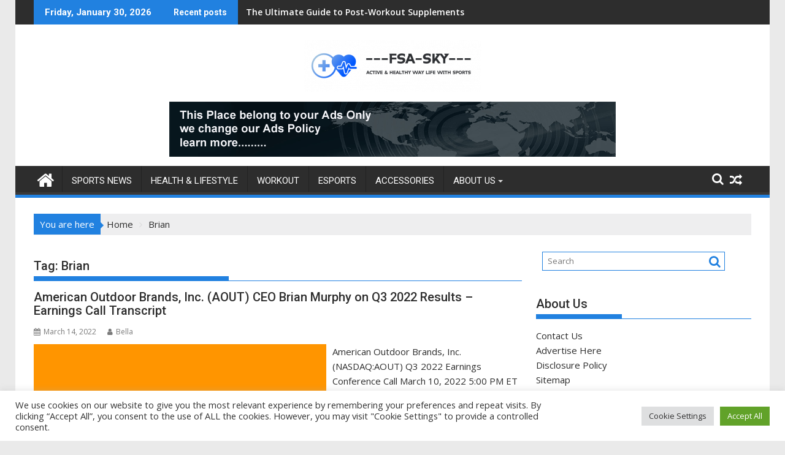

--- FILE ---
content_type: text/html; charset=UTF-8
request_url: https://www.fsa-sky.org/tag/brian
body_size: 15887
content:
<!DOCTYPE html><html lang="en-US">
			<head>

				<meta charset="UTF-8">
		<meta name="viewport" content="width=device-width, initial-scale=1">
		<link rel="profile" href="https://gmpg.org/xfn/11">
		<link rel="pingback" href="https://www.fsa-sky.org/xmlrpc.php">
		<meta name='robots' content='index, follow, max-image-preview:large, max-snippet:-1, max-video-preview:-1' />

	<!-- This site is optimized with the Yoast SEO plugin v26.8 - https://yoast.com/product/yoast-seo-wordpress/ -->
	<title>Brian Archives - FSA-SKY</title>
	<link rel="canonical" href="https://www.fsa-sky.org/tag/brian" />
	<meta property="og:locale" content="en_US" />
	<meta property="og:type" content="article" />
	<meta property="og:title" content="Brian Archives - FSA-SKY" />
	<meta property="og:url" content="https://www.fsa-sky.org/tag/brian" />
	<meta property="og:site_name" content="FSA-SKY" />
	<meta property="og:image" content="https://static.seekingalpha.com/assets/og_image_1200-29b2bfe1a595477db6826bd2126c63ac2091efb7ec76347a8e7f81ba17e3de6c.png" />
	<meta name="twitter:card" content="summary_large_image" />
	<meta name="twitter:image" content="https://static.seekingalpha.com/assets/og_image_1200-29b2bfe1a595477db6826bd2126c63ac2091efb7ec76347a8e7f81ba17e3de6c.png" />
	<script type="application/ld+json" class="yoast-schema-graph">{"@context":"https://schema.org","@graph":[{"@type":"CollectionPage","@id":"https://www.fsa-sky.org/tag/brian","url":"https://www.fsa-sky.org/tag/brian","name":"Brian Archives - FSA-SKY","isPartOf":{"@id":"https://www.fsa-sky.org/#website"},"primaryImageOfPage":{"@id":"https://www.fsa-sky.org/tag/brian#primaryimage"},"image":{"@id":"https://www.fsa-sky.org/tag/brian#primaryimage"},"thumbnailUrl":"https://static.seekingalpha.com/assets/og_image_1200-29b2bfe1a595477db6826bd2126c63ac2091efb7ec76347a8e7f81ba17e3de6c.png","breadcrumb":{"@id":"https://www.fsa-sky.org/tag/brian#breadcrumb"},"inLanguage":"en-US"},{"@type":"ImageObject","inLanguage":"en-US","@id":"https://www.fsa-sky.org/tag/brian#primaryimage","url":"https://static.seekingalpha.com/assets/og_image_1200-29b2bfe1a595477db6826bd2126c63ac2091efb7ec76347a8e7f81ba17e3de6c.png","contentUrl":"https://static.seekingalpha.com/assets/og_image_1200-29b2bfe1a595477db6826bd2126c63ac2091efb7ec76347a8e7f81ba17e3de6c.png"},{"@type":"BreadcrumbList","@id":"https://www.fsa-sky.org/tag/brian#breadcrumb","itemListElement":[{"@type":"ListItem","position":1,"name":"Home","item":"https://www.fsa-sky.org/"},{"@type":"ListItem","position":2,"name":"Brian"}]},{"@type":"WebSite","@id":"https://www.fsa-sky.org/#website","url":"https://www.fsa-sky.org/","name":"FSA-SKY","description":"Active And Healthy Way of Life With Sports Activities","publisher":{"@id":"https://www.fsa-sky.org/#organization"},"potentialAction":[{"@type":"SearchAction","target":{"@type":"EntryPoint","urlTemplate":"https://www.fsa-sky.org/?s={search_term_string}"},"query-input":{"@type":"PropertyValueSpecification","valueRequired":true,"valueName":"search_term_string"}}],"inLanguage":"en-US"},{"@type":"Organization","@id":"https://www.fsa-sky.org/#organization","name":"FSA-SKY","url":"https://www.fsa-sky.org/","logo":{"@type":"ImageObject","inLanguage":"en-US","@id":"https://www.fsa-sky.org/#/schema/logo/image/","url":"https://www.fsa-sky.org/wp-content/uploads/2022/03/cropped-fsasky-log.png","contentUrl":"https://www.fsa-sky.org/wp-content/uploads/2022/03/cropped-fsasky-log.png","width":290,"height":85,"caption":"FSA-SKY"},"image":{"@id":"https://www.fsa-sky.org/#/schema/logo/image/"}}]}</script>
	<!-- / Yoast SEO plugin. -->


<link rel='dns-prefetch' href='//fonts.googleapis.com' />
<link rel="alternate" type="application/rss+xml" title="FSA-SKY &raquo; Feed" href="https://www.fsa-sky.org/feed" />
<link rel="alternate" type="application/rss+xml" title="FSA-SKY &raquo; Brian Tag Feed" href="https://www.fsa-sky.org/tag/brian/feed" />
<style id='wp-img-auto-sizes-contain-inline-css' type='text/css'>
img:is([sizes=auto i],[sizes^="auto," i]){contain-intrinsic-size:3000px 1500px}
/*# sourceURL=wp-img-auto-sizes-contain-inline-css */
</style>
<style id='wp-emoji-styles-inline-css' type='text/css'>

	img.wp-smiley, img.emoji {
		display: inline !important;
		border: none !important;
		box-shadow: none !important;
		height: 1em !important;
		width: 1em !important;
		margin: 0 0.07em !important;
		vertical-align: -0.1em !important;
		background: none !important;
		padding: 0 !important;
	}
/*# sourceURL=wp-emoji-styles-inline-css */
</style>
<style id='wp-block-library-inline-css' type='text/css'>
:root{--wp-block-synced-color:#7a00df;--wp-block-synced-color--rgb:122,0,223;--wp-bound-block-color:var(--wp-block-synced-color);--wp-editor-canvas-background:#ddd;--wp-admin-theme-color:#007cba;--wp-admin-theme-color--rgb:0,124,186;--wp-admin-theme-color-darker-10:#006ba1;--wp-admin-theme-color-darker-10--rgb:0,107,160.5;--wp-admin-theme-color-darker-20:#005a87;--wp-admin-theme-color-darker-20--rgb:0,90,135;--wp-admin-border-width-focus:2px}@media (min-resolution:192dpi){:root{--wp-admin-border-width-focus:1.5px}}.wp-element-button{cursor:pointer}:root .has-very-light-gray-background-color{background-color:#eee}:root .has-very-dark-gray-background-color{background-color:#313131}:root .has-very-light-gray-color{color:#eee}:root .has-very-dark-gray-color{color:#313131}:root .has-vivid-green-cyan-to-vivid-cyan-blue-gradient-background{background:linear-gradient(135deg,#00d084,#0693e3)}:root .has-purple-crush-gradient-background{background:linear-gradient(135deg,#34e2e4,#4721fb 50%,#ab1dfe)}:root .has-hazy-dawn-gradient-background{background:linear-gradient(135deg,#faaca8,#dad0ec)}:root .has-subdued-olive-gradient-background{background:linear-gradient(135deg,#fafae1,#67a671)}:root .has-atomic-cream-gradient-background{background:linear-gradient(135deg,#fdd79a,#004a59)}:root .has-nightshade-gradient-background{background:linear-gradient(135deg,#330968,#31cdcf)}:root .has-midnight-gradient-background{background:linear-gradient(135deg,#020381,#2874fc)}:root{--wp--preset--font-size--normal:16px;--wp--preset--font-size--huge:42px}.has-regular-font-size{font-size:1em}.has-larger-font-size{font-size:2.625em}.has-normal-font-size{font-size:var(--wp--preset--font-size--normal)}.has-huge-font-size{font-size:var(--wp--preset--font-size--huge)}.has-text-align-center{text-align:center}.has-text-align-left{text-align:left}.has-text-align-right{text-align:right}.has-fit-text{white-space:nowrap!important}#end-resizable-editor-section{display:none}.aligncenter{clear:both}.items-justified-left{justify-content:flex-start}.items-justified-center{justify-content:center}.items-justified-right{justify-content:flex-end}.items-justified-space-between{justify-content:space-between}.screen-reader-text{border:0;clip-path:inset(50%);height:1px;margin:-1px;overflow:hidden;padding:0;position:absolute;width:1px;word-wrap:normal!important}.screen-reader-text:focus{background-color:#ddd;clip-path:none;color:#444;display:block;font-size:1em;height:auto;left:5px;line-height:normal;padding:15px 23px 14px;text-decoration:none;top:5px;width:auto;z-index:100000}html :where(.has-border-color){border-style:solid}html :where([style*=border-top-color]){border-top-style:solid}html :where([style*=border-right-color]){border-right-style:solid}html :where([style*=border-bottom-color]){border-bottom-style:solid}html :where([style*=border-left-color]){border-left-style:solid}html :where([style*=border-width]){border-style:solid}html :where([style*=border-top-width]){border-top-style:solid}html :where([style*=border-right-width]){border-right-style:solid}html :where([style*=border-bottom-width]){border-bottom-style:solid}html :where([style*=border-left-width]){border-left-style:solid}html :where(img[class*=wp-image-]){height:auto;max-width:100%}:where(figure){margin:0 0 1em}html :where(.is-position-sticky){--wp-admin--admin-bar--position-offset:var(--wp-admin--admin-bar--height,0px)}@media screen and (max-width:600px){html :where(.is-position-sticky){--wp-admin--admin-bar--position-offset:0px}}

/*# sourceURL=wp-block-library-inline-css */
</style><style id='global-styles-inline-css' type='text/css'>
:root{--wp--preset--aspect-ratio--square: 1;--wp--preset--aspect-ratio--4-3: 4/3;--wp--preset--aspect-ratio--3-4: 3/4;--wp--preset--aspect-ratio--3-2: 3/2;--wp--preset--aspect-ratio--2-3: 2/3;--wp--preset--aspect-ratio--16-9: 16/9;--wp--preset--aspect-ratio--9-16: 9/16;--wp--preset--color--black: #000000;--wp--preset--color--cyan-bluish-gray: #abb8c3;--wp--preset--color--white: #ffffff;--wp--preset--color--pale-pink: #f78da7;--wp--preset--color--vivid-red: #cf2e2e;--wp--preset--color--luminous-vivid-orange: #ff6900;--wp--preset--color--luminous-vivid-amber: #fcb900;--wp--preset--color--light-green-cyan: #7bdcb5;--wp--preset--color--vivid-green-cyan: #00d084;--wp--preset--color--pale-cyan-blue: #8ed1fc;--wp--preset--color--vivid-cyan-blue: #0693e3;--wp--preset--color--vivid-purple: #9b51e0;--wp--preset--gradient--vivid-cyan-blue-to-vivid-purple: linear-gradient(135deg,rgb(6,147,227) 0%,rgb(155,81,224) 100%);--wp--preset--gradient--light-green-cyan-to-vivid-green-cyan: linear-gradient(135deg,rgb(122,220,180) 0%,rgb(0,208,130) 100%);--wp--preset--gradient--luminous-vivid-amber-to-luminous-vivid-orange: linear-gradient(135deg,rgb(252,185,0) 0%,rgb(255,105,0) 100%);--wp--preset--gradient--luminous-vivid-orange-to-vivid-red: linear-gradient(135deg,rgb(255,105,0) 0%,rgb(207,46,46) 100%);--wp--preset--gradient--very-light-gray-to-cyan-bluish-gray: linear-gradient(135deg,rgb(238,238,238) 0%,rgb(169,184,195) 100%);--wp--preset--gradient--cool-to-warm-spectrum: linear-gradient(135deg,rgb(74,234,220) 0%,rgb(151,120,209) 20%,rgb(207,42,186) 40%,rgb(238,44,130) 60%,rgb(251,105,98) 80%,rgb(254,248,76) 100%);--wp--preset--gradient--blush-light-purple: linear-gradient(135deg,rgb(255,206,236) 0%,rgb(152,150,240) 100%);--wp--preset--gradient--blush-bordeaux: linear-gradient(135deg,rgb(254,205,165) 0%,rgb(254,45,45) 50%,rgb(107,0,62) 100%);--wp--preset--gradient--luminous-dusk: linear-gradient(135deg,rgb(255,203,112) 0%,rgb(199,81,192) 50%,rgb(65,88,208) 100%);--wp--preset--gradient--pale-ocean: linear-gradient(135deg,rgb(255,245,203) 0%,rgb(182,227,212) 50%,rgb(51,167,181) 100%);--wp--preset--gradient--electric-grass: linear-gradient(135deg,rgb(202,248,128) 0%,rgb(113,206,126) 100%);--wp--preset--gradient--midnight: linear-gradient(135deg,rgb(2,3,129) 0%,rgb(40,116,252) 100%);--wp--preset--font-size--small: 13px;--wp--preset--font-size--medium: 20px;--wp--preset--font-size--large: 36px;--wp--preset--font-size--x-large: 42px;--wp--preset--spacing--20: 0.44rem;--wp--preset--spacing--30: 0.67rem;--wp--preset--spacing--40: 1rem;--wp--preset--spacing--50: 1.5rem;--wp--preset--spacing--60: 2.25rem;--wp--preset--spacing--70: 3.38rem;--wp--preset--spacing--80: 5.06rem;--wp--preset--shadow--natural: 6px 6px 9px rgba(0, 0, 0, 0.2);--wp--preset--shadow--deep: 12px 12px 50px rgba(0, 0, 0, 0.4);--wp--preset--shadow--sharp: 6px 6px 0px rgba(0, 0, 0, 0.2);--wp--preset--shadow--outlined: 6px 6px 0px -3px rgb(255, 255, 255), 6px 6px rgb(0, 0, 0);--wp--preset--shadow--crisp: 6px 6px 0px rgb(0, 0, 0);}:where(.is-layout-flex){gap: 0.5em;}:where(.is-layout-grid){gap: 0.5em;}body .is-layout-flex{display: flex;}.is-layout-flex{flex-wrap: wrap;align-items: center;}.is-layout-flex > :is(*, div){margin: 0;}body .is-layout-grid{display: grid;}.is-layout-grid > :is(*, div){margin: 0;}:where(.wp-block-columns.is-layout-flex){gap: 2em;}:where(.wp-block-columns.is-layout-grid){gap: 2em;}:where(.wp-block-post-template.is-layout-flex){gap: 1.25em;}:where(.wp-block-post-template.is-layout-grid){gap: 1.25em;}.has-black-color{color: var(--wp--preset--color--black) !important;}.has-cyan-bluish-gray-color{color: var(--wp--preset--color--cyan-bluish-gray) !important;}.has-white-color{color: var(--wp--preset--color--white) !important;}.has-pale-pink-color{color: var(--wp--preset--color--pale-pink) !important;}.has-vivid-red-color{color: var(--wp--preset--color--vivid-red) !important;}.has-luminous-vivid-orange-color{color: var(--wp--preset--color--luminous-vivid-orange) !important;}.has-luminous-vivid-amber-color{color: var(--wp--preset--color--luminous-vivid-amber) !important;}.has-light-green-cyan-color{color: var(--wp--preset--color--light-green-cyan) !important;}.has-vivid-green-cyan-color{color: var(--wp--preset--color--vivid-green-cyan) !important;}.has-pale-cyan-blue-color{color: var(--wp--preset--color--pale-cyan-blue) !important;}.has-vivid-cyan-blue-color{color: var(--wp--preset--color--vivid-cyan-blue) !important;}.has-vivid-purple-color{color: var(--wp--preset--color--vivid-purple) !important;}.has-black-background-color{background-color: var(--wp--preset--color--black) !important;}.has-cyan-bluish-gray-background-color{background-color: var(--wp--preset--color--cyan-bluish-gray) !important;}.has-white-background-color{background-color: var(--wp--preset--color--white) !important;}.has-pale-pink-background-color{background-color: var(--wp--preset--color--pale-pink) !important;}.has-vivid-red-background-color{background-color: var(--wp--preset--color--vivid-red) !important;}.has-luminous-vivid-orange-background-color{background-color: var(--wp--preset--color--luminous-vivid-orange) !important;}.has-luminous-vivid-amber-background-color{background-color: var(--wp--preset--color--luminous-vivid-amber) !important;}.has-light-green-cyan-background-color{background-color: var(--wp--preset--color--light-green-cyan) !important;}.has-vivid-green-cyan-background-color{background-color: var(--wp--preset--color--vivid-green-cyan) !important;}.has-pale-cyan-blue-background-color{background-color: var(--wp--preset--color--pale-cyan-blue) !important;}.has-vivid-cyan-blue-background-color{background-color: var(--wp--preset--color--vivid-cyan-blue) !important;}.has-vivid-purple-background-color{background-color: var(--wp--preset--color--vivid-purple) !important;}.has-black-border-color{border-color: var(--wp--preset--color--black) !important;}.has-cyan-bluish-gray-border-color{border-color: var(--wp--preset--color--cyan-bluish-gray) !important;}.has-white-border-color{border-color: var(--wp--preset--color--white) !important;}.has-pale-pink-border-color{border-color: var(--wp--preset--color--pale-pink) !important;}.has-vivid-red-border-color{border-color: var(--wp--preset--color--vivid-red) !important;}.has-luminous-vivid-orange-border-color{border-color: var(--wp--preset--color--luminous-vivid-orange) !important;}.has-luminous-vivid-amber-border-color{border-color: var(--wp--preset--color--luminous-vivid-amber) !important;}.has-light-green-cyan-border-color{border-color: var(--wp--preset--color--light-green-cyan) !important;}.has-vivid-green-cyan-border-color{border-color: var(--wp--preset--color--vivid-green-cyan) !important;}.has-pale-cyan-blue-border-color{border-color: var(--wp--preset--color--pale-cyan-blue) !important;}.has-vivid-cyan-blue-border-color{border-color: var(--wp--preset--color--vivid-cyan-blue) !important;}.has-vivid-purple-border-color{border-color: var(--wp--preset--color--vivid-purple) !important;}.has-vivid-cyan-blue-to-vivid-purple-gradient-background{background: var(--wp--preset--gradient--vivid-cyan-blue-to-vivid-purple) !important;}.has-light-green-cyan-to-vivid-green-cyan-gradient-background{background: var(--wp--preset--gradient--light-green-cyan-to-vivid-green-cyan) !important;}.has-luminous-vivid-amber-to-luminous-vivid-orange-gradient-background{background: var(--wp--preset--gradient--luminous-vivid-amber-to-luminous-vivid-orange) !important;}.has-luminous-vivid-orange-to-vivid-red-gradient-background{background: var(--wp--preset--gradient--luminous-vivid-orange-to-vivid-red) !important;}.has-very-light-gray-to-cyan-bluish-gray-gradient-background{background: var(--wp--preset--gradient--very-light-gray-to-cyan-bluish-gray) !important;}.has-cool-to-warm-spectrum-gradient-background{background: var(--wp--preset--gradient--cool-to-warm-spectrum) !important;}.has-blush-light-purple-gradient-background{background: var(--wp--preset--gradient--blush-light-purple) !important;}.has-blush-bordeaux-gradient-background{background: var(--wp--preset--gradient--blush-bordeaux) !important;}.has-luminous-dusk-gradient-background{background: var(--wp--preset--gradient--luminous-dusk) !important;}.has-pale-ocean-gradient-background{background: var(--wp--preset--gradient--pale-ocean) !important;}.has-electric-grass-gradient-background{background: var(--wp--preset--gradient--electric-grass) !important;}.has-midnight-gradient-background{background: var(--wp--preset--gradient--midnight) !important;}.has-small-font-size{font-size: var(--wp--preset--font-size--small) !important;}.has-medium-font-size{font-size: var(--wp--preset--font-size--medium) !important;}.has-large-font-size{font-size: var(--wp--preset--font-size--large) !important;}.has-x-large-font-size{font-size: var(--wp--preset--font-size--x-large) !important;}
/*# sourceURL=global-styles-inline-css */
</style>

<style id='classic-theme-styles-inline-css' type='text/css'>
/*! This file is auto-generated */
.wp-block-button__link{color:#fff;background-color:#32373c;border-radius:9999px;box-shadow:none;text-decoration:none;padding:calc(.667em + 2px) calc(1.333em + 2px);font-size:1.125em}.wp-block-file__button{background:#32373c;color:#fff;text-decoration:none}
/*# sourceURL=/wp-includes/css/classic-themes.min.css */
</style>
<link rel='stylesheet' id='cookie-law-info-css' href='https://www.fsa-sky.org/wp-content/plugins/cookie-law-info/legacy/public/css/cookie-law-info-public.css?ver=3.4.0' type='text/css' media='all' />
<link rel='stylesheet' id='cookie-law-info-gdpr-css' href='https://www.fsa-sky.org/wp-content/plugins/cookie-law-info/legacy/public/css/cookie-law-info-gdpr.css?ver=3.4.0' type='text/css' media='all' />
<link rel='stylesheet' id='widgetopts-styles-css' href='https://www.fsa-sky.org/wp-content/plugins/widget-options/assets/css/widget-options.css?ver=4.1.3' type='text/css' media='all' />
<link rel='stylesheet' id='ez-toc-css' href='https://www.fsa-sky.org/wp-content/plugins/easy-table-of-contents/assets/css/screen.min.css?ver=2.0.80' type='text/css' media='all' />
<style id='ez-toc-inline-css' type='text/css'>
div#ez-toc-container .ez-toc-title {font-size: 120%;}div#ez-toc-container .ez-toc-title {font-weight: 500;}div#ez-toc-container ul li , div#ez-toc-container ul li a {font-size: 95%;}div#ez-toc-container ul li , div#ez-toc-container ul li a {font-weight: 500;}div#ez-toc-container nav ul ul li {font-size: 90%;}.ez-toc-box-title {font-weight: bold; margin-bottom: 10px; text-align: center; text-transform: uppercase; letter-spacing: 1px; color: #666; padding-bottom: 5px;position:absolute;top:-4%;left:5%;background-color: inherit;transition: top 0.3s ease;}.ez-toc-box-title.toc-closed {top:-25%;}
.ez-toc-container-direction {direction: ltr;}.ez-toc-counter ul{counter-reset: item ;}.ez-toc-counter nav ul li a::before {content: counters(item, '.', decimal) '. ';display: inline-block;counter-increment: item;flex-grow: 0;flex-shrink: 0;margin-right: .2em; float: left; }.ez-toc-widget-direction {direction: ltr;}.ez-toc-widget-container ul{counter-reset: item ;}.ez-toc-widget-container nav ul li a::before {content: counters(item, '.', decimal) '. ';display: inline-block;counter-increment: item;flex-grow: 0;flex-shrink: 0;margin-right: .2em; float: left; }
/*# sourceURL=ez-toc-inline-css */
</style>
<link rel='stylesheet' id='jquery-bxslider-css' href='https://www.fsa-sky.org/wp-content/themes/supermag/assets/library/bxslider/css/jquery.bxslider.min.css?ver=4.2.5' type='text/css' media='all' />
<link rel='stylesheet' id='supermag-googleapis-css' href='//fonts.googleapis.com/css?family=Open+Sans%3A600%2C400%7CRoboto%3A300italic%2C400%2C500%2C700&#038;ver=1.0.1' type='text/css' media='all' />
<link rel='stylesheet' id='font-awesome-css' href='https://www.fsa-sky.org/wp-content/themes/supermag/assets/library/Font-Awesome/css/font-awesome.min.css?ver=4.7.0' type='text/css' media='all' />
<link rel='stylesheet' id='supermag-style-css' href='https://www.fsa-sky.org/wp-content/themes/supermag/style.css?ver=1.4.9' type='text/css' media='all' />
<style id='supermag-style-inline-css' type='text/css'>

            mark,
            .comment-form .form-submit input,
            .read-more,
            .bn-title,
            .home-icon.front_page_on,
            .header-wrapper .menu li:hover > a,
            .header-wrapper .menu > li.current-menu-item a,
            .header-wrapper .menu > li.current-menu-parent a,
            .header-wrapper .menu > li.current_page_parent a,
            .header-wrapper .menu > li.current_page_ancestor a,
            .header-wrapper .menu > li.current-menu-item > a:before,
            .header-wrapper .menu > li.current-menu-parent > a:before,
            .header-wrapper .menu > li.current_page_parent > a:before,
            .header-wrapper .menu > li.current_page_ancestor > a:before,
            .header-wrapper .main-navigation ul ul.sub-menu li:hover > a,
            .header-wrapper .main-navigation ul ul.children li:hover > a,
            .slider-section .cat-links a,
            .featured-desc .below-entry-meta .cat-links a,
            #calendar_wrap #wp-calendar #today,
            #calendar_wrap #wp-calendar #today a,
            .wpcf7-form input.wpcf7-submit:hover,
            .breadcrumb{
                background: #2181e0;
            }
        
            a:hover,
            .screen-reader-text:focus,
            .bn-content a:hover,
            .socials a:hover,
            .site-title a,
            .search-block input#menu-search,
            .widget_search input#s,
            .search-block #searchsubmit,
            .widget_search #searchsubmit,
            .footer-sidebar .featured-desc .above-entry-meta a:hover,
            .slider-section .slide-title:hover,
            .besides-slider .post-title a:hover,
            .slider-feature-wrap a:hover,
            .slider-section .bx-controls-direction a,
            .besides-slider .beside-post:hover .beside-caption,
            .besides-slider .beside-post:hover .beside-caption a:hover,
            .featured-desc .above-entry-meta span:hover,
            .posted-on a:hover,
            .cat-links a:hover,
            .comments-link a:hover,
            .edit-link a:hover,
            .tags-links a:hover,
            .byline a:hover,
            .nav-links a:hover,
            #supermag-breadcrumbs a:hover,
            .wpcf7-form input.wpcf7-submit,
             .woocommerce nav.woocommerce-pagination ul li a:focus, 
             .woocommerce nav.woocommerce-pagination ul li a:hover, 
             .woocommerce nav.woocommerce-pagination ul li span.current{
                color: #2181e0;
            }
            .search-block input#menu-search,
            .widget_search input#s,
            .tagcloud a{
                border: 1px solid #2181e0;
            }
            .footer-wrapper .border,
            .nav-links .nav-previous a:hover,
            .nav-links .nav-next a:hover{
                border-top: 1px solid #2181e0;
            }
             .besides-slider .beside-post{
                border-bottom: 3px solid #2181e0;
            }
            .widget-title,
            .footer-wrapper,
            .page-header .page-title,
            .single .entry-header .entry-title,
            .page .entry-header .entry-title{
                border-bottom: 1px solid #2181e0;
            }
            .widget-title:before,
            .page-header .page-title:before,
            .single .entry-header .entry-title:before,
            .page .entry-header .entry-title:before {
                border-bottom: 7px solid #2181e0;
            }
           .wpcf7-form input.wpcf7-submit,
            article.post.sticky{
                border: 2px solid #2181e0;
            }
           .breadcrumb::after {
                border-left: 5px solid #2181e0;
            }
           .rtl .breadcrumb::after {
                border-right: 5px solid #2181e0;
                border-left:medium none;
            }
           .header-wrapper #site-navigation{
                border-bottom: 5px solid #2181e0;
            }
           @media screen and (max-width:992px){
                .slicknav_btn.slicknav_open{
                    border: 1px solid #2181e0;
                }
                 .header-wrapper .main-navigation ul ul.sub-menu li:hover > a,
                 .header-wrapper .main-navigation ul ul.children li:hover > a
                 {
                         background: #2d2d2d;
                 }
                .slicknav_btn.slicknav_open:before{
                    background: #2181e0;
                    box-shadow: 0 6px 0 0 #2181e0, 0 12px 0 0 #2181e0;
                }
                .slicknav_nav li:hover > a,
                .slicknav_nav li.current-menu-ancestor a,
                .slicknav_nav li.current-menu-item  > a,
                .slicknav_nav li.current_page_item a,
                .slicknav_nav li.current_page_item .slicknav_item span,
                .slicknav_nav li .slicknav_item:hover a{
                    color: #2181e0;
                }
            }
                    .cat-links .at-cat-item-1{
                    background: #2181e0!important;
                    color : #fff!important;
                    }
                    
                    .cat-links .at-cat-item-1:hover{
                    background: #2d2d2d!important;
                    color : #fff!important;
                    }
                    
                    .cat-links .at-cat-item-4{
                    background: #2181e0!important;
                    color : #fff!important;
                    }
                    
                    .cat-links .at-cat-item-4:hover{
                    background: #2d2d2d!important;
                    color : #fff!important;
                    }
                    
                    .cat-links .at-cat-item-5{
                    background: #2181e0!important;
                    color : #fff!important;
                    }
                    
                    .cat-links .at-cat-item-5:hover{
                    background: #2d2d2d!important;
                    color : #fff!important;
                    }
                    
                    .cat-links .at-cat-item-6{
                    background: #2181e0!important;
                    color : #fff!important;
                    }
                    
                    .cat-links .at-cat-item-6:hover{
                    background: #2d2d2d!important;
                    color : #fff!important;
                    }
                    
                    .cat-links .at-cat-item-7{
                    background: #2181e0!important;
                    color : #fff!important;
                    }
                    
                    .cat-links .at-cat-item-7:hover{
                    background: #2d2d2d!important;
                    color : #fff!important;
                    }
                    
                    .cat-links .at-cat-item-8{
                    background: #2181e0!important;
                    color : #fff!important;
                    }
                    
                    .cat-links .at-cat-item-8:hover{
                    background: #2d2d2d!important;
                    color : #fff!important;
                    }
                    
                    .cat-links .at-cat-item-9{
                    background: #2181e0!important;
                    color : #fff!important;
                    }
                    
                    .cat-links .at-cat-item-9:hover{
                    background: #2d2d2d!important;
                    color : #fff!important;
                    }
                    
                    .cat-links .at-cat-item-10{
                    background: #2181e0!important;
                    color : #fff!important;
                    }
                    
                    .cat-links .at-cat-item-10:hover{
                    background: #2d2d2d!important;
                    color : #fff!important;
                    }
                    
                    .cat-links .at-cat-item-11{
                    background: #2181e0!important;
                    color : #fff!important;
                    }
                    
                    .cat-links .at-cat-item-11:hover{
                    background: #2d2d2d!important;
                    color : #fff!important;
                    }
                    
                    .cat-links .at-cat-item-12{
                    background: #2181e0!important;
                    color : #fff!important;
                    }
                    
                    .cat-links .at-cat-item-12:hover{
                    background: #2d2d2d!important;
                    color : #fff!important;
                    }
                    
                    .cat-links .at-cat-item-13{
                    background: #2181e0!important;
                    color : #fff!important;
                    }
                    
                    .cat-links .at-cat-item-13:hover{
                    background: #2d2d2d!important;
                    color : #fff!important;
                    }
                    
                    .cat-links .at-cat-item-14{
                    background: #2181e0!important;
                    color : #fff!important;
                    }
                    
                    .cat-links .at-cat-item-14:hover{
                    background: #2d2d2d!important;
                    color : #fff!important;
                    }
                    
                    .cat-links .at-cat-item-15{
                    background: #2181e0!important;
                    color : #fff!important;
                    }
                    
                    .cat-links .at-cat-item-15:hover{
                    background: #2d2d2d!important;
                    color : #fff!important;
                    }
                    
                    .cat-links .at-cat-item-16{
                    background: #2181e0!important;
                    color : #fff!important;
                    }
                    
                    .cat-links .at-cat-item-16:hover{
                    background: #2d2d2d!important;
                    color : #fff!important;
                    }
                    
                    .cat-links .at-cat-item-17{
                    background: #2181e0!important;
                    color : #fff!important;
                    }
                    
                    .cat-links .at-cat-item-17:hover{
                    background: #2d2d2d!important;
                    color : #fff!important;
                    }
                    
                    .cat-links .at-cat-item-18{
                    background: #2181e0!important;
                    color : #fff!important;
                    }
                    
                    .cat-links .at-cat-item-18:hover{
                    background: #2d2d2d!important;
                    color : #fff!important;
                    }
                    
                    .cat-links .at-cat-item-19{
                    background: #2181e0!important;
                    color : #fff!important;
                    }
                    
                    .cat-links .at-cat-item-19:hover{
                    background: #2d2d2d!important;
                    color : #fff!important;
                    }
                    
                    .cat-links .at-cat-item-20{
                    background: #2181e0!important;
                    color : #fff!important;
                    }
                    
                    .cat-links .at-cat-item-20:hover{
                    background: #2d2d2d!important;
                    color : #fff!important;
                    }
                    
                    .cat-links .at-cat-item-21{
                    background: #2181e0!important;
                    color : #fff!important;
                    }
                    
                    .cat-links .at-cat-item-21:hover{
                    background: #2d2d2d!important;
                    color : #fff!important;
                    }
                    
                    .cat-links .at-cat-item-22{
                    background: #2181e0!important;
                    color : #fff!important;
                    }
                    
                    .cat-links .at-cat-item-22:hover{
                    background: #2d2d2d!important;
                    color : #fff!important;
                    }
                    
                    .cat-links .at-cat-item-23{
                    background: #2181e0!important;
                    color : #fff!important;
                    }
                    
                    .cat-links .at-cat-item-23:hover{
                    background: #2d2d2d!important;
                    color : #fff!important;
                    }
                    
                    .cat-links .at-cat-item-24{
                    background: #2181e0!important;
                    color : #fff!important;
                    }
                    
                    .cat-links .at-cat-item-24:hover{
                    background: #2d2d2d!important;
                    color : #fff!important;
                    }
                    
                    .cat-links .at-cat-item-25{
                    background: #2181e0!important;
                    color : #fff!important;
                    }
                    
                    .cat-links .at-cat-item-25:hover{
                    background: #2d2d2d!important;
                    color : #fff!important;
                    }
                    
                    .cat-links .at-cat-item-26{
                    background: #2181e0!important;
                    color : #fff!important;
                    }
                    
                    .cat-links .at-cat-item-26:hover{
                    background: #2d2d2d!important;
                    color : #fff!important;
                    }
                    
                    .cat-links .at-cat-item-27{
                    background: #2181e0!important;
                    color : #fff!important;
                    }
                    
                    .cat-links .at-cat-item-27:hover{
                    background: #2d2d2d!important;
                    color : #fff!important;
                    }
                    
                    .cat-links .at-cat-item-28{
                    background: #2181e0!important;
                    color : #fff!important;
                    }
                    
                    .cat-links .at-cat-item-28:hover{
                    background: #2d2d2d!important;
                    color : #fff!important;
                    }
                    
                    .cat-links .at-cat-item-119{
                    background: #2181e0!important;
                    color : #fff!important;
                    }
                    
                    .cat-links .at-cat-item-119:hover{
                    background: #2d2d2d!important;
                    color : #fff!important;
                    }
                    
                    .cat-links .at-cat-item-120{
                    background: #2181e0!important;
                    color : #fff!important;
                    }
                    
                    .cat-links .at-cat-item-120:hover{
                    background: #2d2d2d!important;
                    color : #fff!important;
                    }
                    
/*# sourceURL=supermag-style-inline-css */
</style>
<link rel='stylesheet' id='supermag-block-front-styles-css' href='https://www.fsa-sky.org/wp-content/themes/supermag/acmethemes/gutenberg/gutenberg-front.css?ver=1.0' type='text/css' media='all' />
<script type="text/javascript" src="https://www.fsa-sky.org/wp-includes/js/jquery/jquery.min.js?ver=3.7.1" id="jquery-core-js"></script>
<script type="text/javascript" src="https://www.fsa-sky.org/wp-includes/js/jquery/jquery-migrate.min.js?ver=3.4.1" id="jquery-migrate-js"></script>
<script type="text/javascript" id="cookie-law-info-js-extra">
/* <![CDATA[ */
var Cli_Data = {"nn_cookie_ids":[],"cookielist":[],"non_necessary_cookies":[],"ccpaEnabled":"","ccpaRegionBased":"","ccpaBarEnabled":"","strictlyEnabled":["necessary","obligatoire"],"ccpaType":"gdpr","js_blocking":"1","custom_integration":"","triggerDomRefresh":"","secure_cookies":""};
var cli_cookiebar_settings = {"animate_speed_hide":"500","animate_speed_show":"500","background":"#FFF","border":"#b1a6a6c2","border_on":"","button_1_button_colour":"#61a229","button_1_button_hover":"#4e8221","button_1_link_colour":"#fff","button_1_as_button":"1","button_1_new_win":"","button_2_button_colour":"#333","button_2_button_hover":"#292929","button_2_link_colour":"#444","button_2_as_button":"","button_2_hidebar":"","button_3_button_colour":"#dedfe0","button_3_button_hover":"#b2b2b3","button_3_link_colour":"#333333","button_3_as_button":"1","button_3_new_win":"","button_4_button_colour":"#dedfe0","button_4_button_hover":"#b2b2b3","button_4_link_colour":"#333333","button_4_as_button":"1","button_7_button_colour":"#61a229","button_7_button_hover":"#4e8221","button_7_link_colour":"#fff","button_7_as_button":"1","button_7_new_win":"","font_family":"inherit","header_fix":"","notify_animate_hide":"1","notify_animate_show":"","notify_div_id":"#cookie-law-info-bar","notify_position_horizontal":"right","notify_position_vertical":"bottom","scroll_close":"1","scroll_close_reload":"","accept_close_reload":"","reject_close_reload":"","showagain_tab":"","showagain_background":"#fff","showagain_border":"#000","showagain_div_id":"#cookie-law-info-again","showagain_x_position":"100px","text":"#333333","show_once_yn":"1","show_once":"5000","logging_on":"","as_popup":"","popup_overlay":"1","bar_heading_text":"","cookie_bar_as":"banner","popup_showagain_position":"bottom-right","widget_position":"left"};
var log_object = {"ajax_url":"https://www.fsa-sky.org/wp-admin/admin-ajax.php"};
//# sourceURL=cookie-law-info-js-extra
/* ]]> */
</script>
<script type="text/javascript" src="https://www.fsa-sky.org/wp-content/plugins/cookie-law-info/legacy/public/js/cookie-law-info-public.js?ver=3.4.0" id="cookie-law-info-js"></script>
<link rel="https://api.w.org/" href="https://www.fsa-sky.org/wp-json/" /><link rel="alternate" title="JSON" type="application/json" href="https://www.fsa-sky.org/wp-json/wp/v2/tags/2783" /><link rel="EditURI" type="application/rsd+xml" title="RSD" href="https://www.fsa-sky.org/xmlrpc.php?rsd" />
<meta name="generator" content="WordPress 6.9" />
<style type="text/css" id="custom-background-css">
body.custom-background { background-color: #eaeaea; }
</style>
	<link rel="icon" href="https://www.fsa-sky.org/wp-content/uploads/2021/10/default44-e1635411178677-150x150.png" sizes="32x32" />
<link rel="icon" href="https://www.fsa-sky.org/wp-content/uploads/2021/10/default44-300x300.png" sizes="192x192" />
<link rel="apple-touch-icon" href="https://www.fsa-sky.org/wp-content/uploads/2021/10/default44-300x300.png" />
<meta name="msapplication-TileImage" content="https://www.fsa-sky.org/wp-content/uploads/2021/10/default44-300x300.png" />

	</head>
<body class="archive tag tag-brian tag-2783 custom-background wp-custom-logo wp-theme-supermag boxed-layout single-large-image center-logo-below-ainfo right-sidebar at-sticky-sidebar">

		<div id="page" class="hfeed site">
				<a class="skip-link screen-reader-text" href="#content" title="link">Skip to content</a>
				<header id="masthead" class="site-header" role="banner">
			<div class="top-header-section clearfix">
				<div class="wrapper">
					 <div class="header-latest-posts float-left bn-title">Friday, January 30, 2026</div>							<div class="header-latest-posts bn-wrapper float-left">
								<div class="bn-title">
									Recent posts								</div>
								<ul class="duper-bn">
																			<li class="bn-content">
											<a href="https://www.fsa-sky.org/the-ultimate-guide-to-post-workout-supplements.html" title="The Ultimate Guide to Post-Workout Supplements">
												The Ultimate Guide to Post-Workout Supplements											</a>
										</li>
																			<li class="bn-content">
											<a href="https://www.fsa-sky.org/can-esport-make-money.html" title="Can esport make money?">
												Can esport make money?											</a>
										</li>
																			<li class="bn-content">
											<a href="https://www.fsa-sky.org/affect-of-wholesome-life-style-behaviors-on-long-term-issues.html" title="Affect of wholesome life-style behaviors on long-term issues">
												Affect of wholesome life-style behaviors on long-term issues											</a>
										</li>
																			<li class="bn-content">
											<a href="https://www.fsa-sky.org/montreal-artist-samantha-woj-attracting-notice-for-use-of-sporting-activities-machines-as-brushes-montreal.html" title="Montreal artist Samantha Woj attracting notice for use of sporting activities machines as brushes - Montreal">
												Montreal artist Samantha Woj attracting notice for use of sporting activities machines as brushes - Montreal											</a>
										</li>
																			<li class="bn-content">
											<a href="https://www.fsa-sky.org/faze-clan-acquired-by-gamesquare-valuing-esports-brand-at-16-million.html" title="FaZe Clan Acquired by GameSquare, Valuing Esports Brand at $16 Million">
												FaZe Clan Acquired by GameSquare, Valuing Esports Brand at $16 Million											</a>
										</li>
																	</ul>
							</div> <!-- .header-latest-posts -->
												<div class="right-header float-right">
											</div>
				</div>
			</div><!-- .top-header-section -->
			<div class="header-wrapper clearfix">
				<div class="header-container">
										<div class="wrapper">
						<div class="site-branding clearfix">
															<div class="site-logo float-left">
									<a href="https://www.fsa-sky.org/" class="custom-logo-link" rel="home"><img width="290" height="85" src="https://www.fsa-sky.org/wp-content/uploads/2022/03/cropped-fsasky-log.png" class="custom-logo" alt="FSA-SKY" decoding="async" /></a>								</div><!--site-logo-->
																<div class="header-ainfo float-right">
																			<a href="https://www.fsa-sky.org/contact-us" target="_blank">
											<img src="https://www.fsa-sky.org/wp-content/uploads/2019/07/ads-image.png">
										</a>
																		</div>
														<div class="clearfix"></div>
						</div>
					</div>
										<nav id="site-navigation" class="main-navigation  clearfix" role="navigation">
						<div class="header-main-menu wrapper clearfix">
															<div class="home-icon">
									<a href="https://www.fsa-sky.org/" title="FSA-SKY"><i class="fa fa-home"></i></a>
								</div>
								<div class="acmethemes-nav"><ul id="menu-navigasi-atas" class="menu"><li id="menu-item-692" class="menu-item menu-item-type-taxonomy menu-item-object-category menu-item-692"><a href="https://www.fsa-sky.org/category/sports-news">Sports News</a></li>
<li id="menu-item-691" class="menu-item menu-item-type-taxonomy menu-item-object-category menu-item-691"><a href="https://www.fsa-sky.org/category/health-lifestyle">Health &amp; Lifestyle</a></li>
<li id="menu-item-693" class="menu-item menu-item-type-taxonomy menu-item-object-category menu-item-693"><a href="https://www.fsa-sky.org/category/workout">Workout</a></li>
<li id="menu-item-690" class="menu-item menu-item-type-taxonomy menu-item-object-category menu-item-690"><a href="https://www.fsa-sky.org/category/esports">Esports</a></li>
<li id="menu-item-689" class="menu-item menu-item-type-taxonomy menu-item-object-category menu-item-689"><a href="https://www.fsa-sky.org/category/accessories">Accessories</a></li>
<li id="menu-item-684" class="menu-item menu-item-type-post_type menu-item-object-page menu-item-has-children menu-item-684"><a href="https://www.fsa-sky.org/about-us">About Us</a>
<ul class="sub-menu">
	<li id="menu-item-687" class="menu-item menu-item-type-post_type menu-item-object-page menu-item-687"><a href="https://www.fsa-sky.org/advertise-here">Advertise Here</a></li>
	<li id="menu-item-688" class="menu-item menu-item-type-post_type menu-item-object-page menu-item-688"><a href="https://www.fsa-sky.org/contact-us">Contact Us</a></li>
	<li id="menu-item-686" class="menu-item menu-item-type-post_type menu-item-object-page menu-item-686"><a href="https://www.fsa-sky.org/disclosure-policy">Disclosure Policy</a></li>
	<li id="menu-item-685" class="menu-item menu-item-type-post_type menu-item-object-page menu-item-685"><a href="https://www.fsa-sky.org/sitemap">Sitemap</a></li>
</ul>
</li>
</ul></div><div class="random-post">										<a title="A Complete-System Training Packed With Unilateral Workouts" href="https://www.fsa-sky.org/a-complete-system-training-packed-with-unilateral-workouts.html">
											<i class="fa fa-random icon-menu"></i>
										</a>
										</div><a class="fa fa-search icon-menu search-icon-menu" href="#"></a><div class='menu-search-toggle'><div class='menu-search-inner'><div class="search-block">
    <form action="https://www.fsa-sky.org" class="searchform" id="searchform" method="get" role="search">
        <div>
            <label for="menu-search" class="screen-reader-text"></label>
                        <input type="text"  placeholder="Search"  id="menu-search" name="s" value="">
            <button class="fa fa-search" type="submit" id="searchsubmit"></button>
        </div>
    </form>
</div></div></div>						</div>
						<div class="responsive-slick-menu wrapper clearfix"></div>
					</nav>
					<!-- #site-navigation -->
									</div>
				<!-- .header-container -->
			</div>
			<!-- header-wrapper-->
		</header>
		<!-- #masthead -->
				<div class="wrapper content-wrapper clearfix">
			<div id="content" class="site-content">
		<div class='breadcrumbs init-animate clearfix'><span class='breadcrumb'>You are here</span><div id='supermag-breadcrumbs' class='clearfix'><div role="navigation" aria-label="Breadcrumbs" class="breadcrumb-trail breadcrumbs" itemprop="breadcrumb"><ul class="trail-items" itemscope itemtype="http://schema.org/BreadcrumbList"><meta name="numberOfItems" content="2" /><meta name="itemListOrder" content="Ascending" /><li itemprop="itemListElement" itemscope itemtype="http://schema.org/ListItem" class="trail-item trail-begin"><a href="https://www.fsa-sky.org" rel="home" itemprop="item"><span itemprop="name">Home</span></a><meta itemprop="position" content="1" /></li><li class="trail-item trail-end"><span><span>Brian</span></span></li></ul></div></div></div>	<div id="primary" class="content-area">
		<main id="main" class="site-main" role="main">
					<header class="page-header">
				<h1 class="page-title">Tag: <span>Brian</span></h1>			</header><!-- .page-header -->
			<article id="post-1961" class="post-1961 post type-post status-publish format-standard has-post-thumbnail hentry category-accessories tag-american tag-aout tag-brands tag-brian tag-call tag-ceo tag-earnings tag-murphy tag-outdoor tag-results tag-transcript">
	<header class="entry-header">
		<h2 class="entry-title"><a href="https://www.fsa-sky.org/american-outdoor-brands-inc-aout-ceo-brian-murphy-on-q3-2022-results-earnings-call-transcript.html" rel="bookmark">American Outdoor Brands, Inc. (AOUT) CEO Brian Murphy on Q3 2022 Results &#8211; Earnings Call Transcript</a></h2>		<div class="entry-meta">
			<span class="posted-on"><a href="https://www.fsa-sky.org/american-outdoor-brands-inc-aout-ceo-brian-murphy-on-q3-2022-results-earnings-call-transcript.html" rel="bookmark"><i class="fa fa-calendar"></i><time class="entry-date published updated" datetime="2022-03-14T11:20:39+00:00">March 14, 2022</time></a></span><span class="byline"> <span class="author vcard"><a class="url fn n" href="https://www.fsa-sky.org/author/bella"><i class="fa fa-user"></i>Bella</a></span></span>		</div><!-- .entry-meta -->
			</header><!-- .entry-header -->
			<!--post thumbnal options-->
		<div class="post-thumb">
			<a href="https://www.fsa-sky.org/american-outdoor-brands-inc-aout-ceo-brian-murphy-on-q3-2022-results-earnings-call-transcript.html" title="American Outdoor Brands, Inc. (AOUT) CEO Brian Murphy on Q3 2022 Results &#8211; Earnings Call Transcript">
				<img post-id="1961" fifu-featured="1" src="https://static.seekingalpha.com/assets/og_image_1200-29b2bfe1a595477db6826bd2126c63ac2091efb7ec76347a8e7f81ba17e3de6c.png" class="attachment-full size-full wp-post-image" alt="American Outdoor Brands, Inc. (AOUT) CEO Brian Murphy on Q3 2022 Results &#8211; Earnings Call Transcript" title="American Outdoor Brands, Inc. (AOUT) CEO Brian Murphy on Q3 2022 Results &#8211; Earnings Call Transcript" title="American Outdoor Brands, Inc. (AOUT) CEO Brian Murphy on Q3 2022 Results &#8211; Earnings Call Transcript" decoding="async" />			</a>
		</div><!-- .post-thumb-->
			<div class="entry-content ">
		<div data-test-id="content-container">
<p>American Outdoor Brands, Inc. <span class="ticker-hover-wrapper">(NASDAQ:AOUT)</span> Q3 2022 Earnings Conference Call March 10, 2022  5:00 PM ET</p>
<p>Company Participants</p>
<p>Liz Sharp &#8211; VP, IR</p>
<p>Brian Murphy &#8211; President and CEO</p>
<p>Andrew Fulmer &#8211; CFO</p>
<p>Conference Call Participants</p>
<p>Ryan Meyers &#8211; Lake Street Capital Markets</p>
<p>Scott Stember &#8211; CL King</p>
<p><strong>Operator</strong></p>
<p>Good day everyone, and welcome to American Outdoor Brands Inc. Third Quarter Fiscal 2022 Financial Results Conference Call. This call is being recorded.</p>
<p>At this time, I would like to turn the call over to Liz Sharp, Vice President of Investor Relations for some information about today&#8217;s call. Please go ahead.</p>
<p><strong>Liz Sharp</strong></p>
<p>Thank you, and good afternoon. Our comments today may contain predictions, estimates and other forward-looking statements. Our use of words like anticipate, project, estimate, expect, intend, should, indicate, suggest, believe and other similar expressions is intended to identify those forward-looking statements. Forward-looking statements also include statements regarding our product development, focus, objectives, strategies and vision; our strategic evolution; our market share and market demand for our products; market and inventory conditions related to our products and in our industry in general; and growth opportunities and trends.</p>
<p>Our forward-looking statements represent our current judgment about the future, and they are subject to various risks and uncertainties. Risk factors and other considerations that could cause our actual results to be materially different are described in our securities filings. You can find those documents as well as a replay of this call on our website at aob.com.</p>
<p>Today&#8217;s call contains time-sensitive information that is accurate only as of this time, and we assume no obligation to update any forward-looking statements. Our actual results could differ materially from our statements today.</p>
<p>I have a few important items to note about our comments on today&#8217;s call. First, we reference certain non-GAAP financial measures. </p></div>&hellip;            <a class="read-more" href="https://www.fsa-sky.org/american-outdoor-brands-inc-aout-ceo-brian-murphy-on-q3-2022-results-earnings-call-transcript.html ">
				Read More            </a>
        	</div><!-- .entry-content -->
    	<footer class="entry-footer ">
        <span class="cat-links"><i class="fa fa-folder-o"></i><a href="https://www.fsa-sky.org/category/accessories" rel="category tag">Accessories</a></span><span class="tags-links"><i class="fa fa-tags"></i><a href="https://www.fsa-sky.org/tag/american" rel="tag">American</a>, <a href="https://www.fsa-sky.org/tag/aout" rel="tag">AOUT</a>, <a href="https://www.fsa-sky.org/tag/brands" rel="tag">Brands</a>, <a href="https://www.fsa-sky.org/tag/brian" rel="tag">Brian</a>, <a href="https://www.fsa-sky.org/tag/call" rel="tag">Call</a>, <a href="https://www.fsa-sky.org/tag/ceo" rel="tag">CEO</a>, <a href="https://www.fsa-sky.org/tag/earnings" rel="tag">Earnings</a>, <a href="https://www.fsa-sky.org/tag/murphy" rel="tag">Murphy</a>, <a href="https://www.fsa-sky.org/tag/outdoor" rel="tag">outdoor</a>, <a href="https://www.fsa-sky.org/tag/results" rel="tag">results</a>, <a href="https://www.fsa-sky.org/tag/transcript" rel="tag">Transcript</a></span>	</footer><!-- .entry-footer -->
</article><!-- #post-## -->		</main><!-- #main -->
	</div><!-- #primary -->
    <div id="secondary-right" class="widget-area sidebar secondary-sidebar float-right" role="complementary">
        <div id="sidebar-section-top" class="widget-area sidebar clearfix">
			<aside id="search-2" class="widget widget_search"><div class="search-block">
    <form action="https://www.fsa-sky.org" class="searchform" id="searchform" method="get" role="search">
        <div>
            <label for="menu-search" class="screen-reader-text"></label>
                        <input type="text"  placeholder="Search"  id="menu-search" name="s" value="">
            <button class="fa fa-search" type="submit" id="searchsubmit"></button>
        </div>
    </form>
</div></aside><aside id="nav_menu-2" class="widget widget_nav_menu"><h3 class="widget-title"><span>About Us</span></h3><div class="menu-about-us-container"><ul id="menu-about-us" class="menu"><li id="menu-item-20" class="menu-item menu-item-type-post_type menu-item-object-page menu-item-20"><a href="https://www.fsa-sky.org/contact-us">Contact Us</a></li>
<li id="menu-item-19" class="menu-item menu-item-type-post_type menu-item-object-page menu-item-19"><a href="https://www.fsa-sky.org/advertise-here">Advertise Here</a></li>
<li id="menu-item-18" class="menu-item menu-item-type-post_type menu-item-object-page menu-item-18"><a href="https://www.fsa-sky.org/disclosure-policy">Disclosure Policy</a></li>
<li id="menu-item-17" class="menu-item menu-item-type-post_type menu-item-object-page menu-item-17"><a href="https://www.fsa-sky.org/sitemap">Sitemap</a></li>
</ul></div></aside>
		<aside id="recent-posts-2" class="widget widget_recent_entries">
		<h3 class="widget-title"><span>Recent Posts</span></h3>
		<ul>
											<li>
					<a href="https://www.fsa-sky.org/the-ultimate-guide-to-post-workout-supplements.html">The Ultimate Guide to Post-Workout Supplements</a>
									</li>
											<li>
					<a href="https://www.fsa-sky.org/can-esport-make-money.html">Can esport make money?</a>
									</li>
											<li>
					<a href="https://www.fsa-sky.org/affect-of-wholesome-life-style-behaviors-on-long-term-issues.html">Affect of wholesome life-style behaviors on long-term issues</a>
									</li>
											<li>
					<a href="https://www.fsa-sky.org/montreal-artist-samantha-woj-attracting-notice-for-use-of-sporting-activities-machines-as-brushes-montreal.html">Montreal artist Samantha Woj attracting notice for use of sporting activities machines as brushes &#8211; Montreal</a>
									</li>
											<li>
					<a href="https://www.fsa-sky.org/faze-clan-acquired-by-gamesquare-valuing-esports-brand-at-16-million.html">FaZe Clan Acquired by GameSquare, Valuing Esports Brand at $16 Million</a>
									</li>
					</ul>

		</aside><aside id="archives-2" class="widget widget_archive"><h3 class="widget-title"><span>Archives</span></h3>		<label class="screen-reader-text" for="archives-dropdown-2">Archives</label>
		<select id="archives-dropdown-2" name="archive-dropdown">
			
			<option value="">Select Month</option>
				<option value='https://www.fsa-sky.org/2025/01'> January 2025 </option>
	<option value='https://www.fsa-sky.org/2023/11'> November 2023 </option>
	<option value='https://www.fsa-sky.org/2023/10'> October 2023 </option>
	<option value='https://www.fsa-sky.org/2023/09'> September 2023 </option>
	<option value='https://www.fsa-sky.org/2023/08'> August 2023 </option>
	<option value='https://www.fsa-sky.org/2023/07'> July 2023 </option>
	<option value='https://www.fsa-sky.org/2023/06'> June 2023 </option>
	<option value='https://www.fsa-sky.org/2023/05'> May 2023 </option>
	<option value='https://www.fsa-sky.org/2023/04'> April 2023 </option>
	<option value='https://www.fsa-sky.org/2023/03'> March 2023 </option>
	<option value='https://www.fsa-sky.org/2023/02'> February 2023 </option>
	<option value='https://www.fsa-sky.org/2023/01'> January 2023 </option>
	<option value='https://www.fsa-sky.org/2022/12'> December 2022 </option>
	<option value='https://www.fsa-sky.org/2022/11'> November 2022 </option>
	<option value='https://www.fsa-sky.org/2022/10'> October 2022 </option>
	<option value='https://www.fsa-sky.org/2022/09'> September 2022 </option>
	<option value='https://www.fsa-sky.org/2022/08'> August 2022 </option>
	<option value='https://www.fsa-sky.org/2022/07'> July 2022 </option>
	<option value='https://www.fsa-sky.org/2022/06'> June 2022 </option>
	<option value='https://www.fsa-sky.org/2022/05'> May 2022 </option>
	<option value='https://www.fsa-sky.org/2022/04'> April 2022 </option>
	<option value='https://www.fsa-sky.org/2022/03'> March 2022 </option>
	<option value='https://www.fsa-sky.org/2022/02'> February 2022 </option>
	<option value='https://www.fsa-sky.org/2022/01'> January 2022 </option>
	<option value='https://www.fsa-sky.org/2021/12'> December 2021 </option>
	<option value='https://www.fsa-sky.org/2021/11'> November 2021 </option>
	<option value='https://www.fsa-sky.org/2021/10'> October 2021 </option>
	<option value='https://www.fsa-sky.org/2021/08'> August 2021 </option>
	<option value='https://www.fsa-sky.org/2021/05'> May 2021 </option>
	<option value='https://www.fsa-sky.org/2021/04'> April 2021 </option>
	<option value='https://www.fsa-sky.org/2021/01'> January 2021 </option>
	<option value='https://www.fsa-sky.org/2020/12'> December 2020 </option>
	<option value='https://www.fsa-sky.org/2020/11'> November 2020 </option>
	<option value='https://www.fsa-sky.org/2020/09'> September 2020 </option>
	<option value='https://www.fsa-sky.org/2020/05'> May 2020 </option>
	<option value='https://www.fsa-sky.org/2020/04'> April 2020 </option>
	<option value='https://www.fsa-sky.org/2020/03'> March 2020 </option>
	<option value='https://www.fsa-sky.org/2020/02'> February 2020 </option>
	<option value='https://www.fsa-sky.org/2020/01'> January 2020 </option>
	<option value='https://www.fsa-sky.org/2019/12'> December 2019 </option>
	<option value='https://www.fsa-sky.org/2019/11'> November 2019 </option>
	<option value='https://www.fsa-sky.org/2019/10'> October 2019 </option>
	<option value='https://www.fsa-sky.org/2019/09'> September 2019 </option>
	<option value='https://www.fsa-sky.org/2019/08'> August 2019 </option>
	<option value='https://www.fsa-sky.org/2019/07'> July 2019 </option>
	<option value='https://www.fsa-sky.org/2019/06'> June 2019 </option>
	<option value='https://www.fsa-sky.org/2019/05'> May 2019 </option>
	<option value='https://www.fsa-sky.org/2019/04'> April 2019 </option>
	<option value='https://www.fsa-sky.org/2019/03'> March 2019 </option>
	<option value='https://www.fsa-sky.org/2019/02'> February 2019 </option>
	<option value='https://www.fsa-sky.org/2019/01'> January 2019 </option>
	<option value='https://www.fsa-sky.org/2018/12'> December 2018 </option>
	<option value='https://www.fsa-sky.org/2018/11'> November 2018 </option>
	<option value='https://www.fsa-sky.org/2018/10'> October 2018 </option>
	<option value='https://www.fsa-sky.org/2018/09'> September 2018 </option>
	<option value='https://www.fsa-sky.org/2018/08'> August 2018 </option>
	<option value='https://www.fsa-sky.org/2018/07'> July 2018 </option>

		</select>

			<script type="text/javascript">
/* <![CDATA[ */

( ( dropdownId ) => {
	const dropdown = document.getElementById( dropdownId );
	function onSelectChange() {
		setTimeout( () => {
			if ( 'escape' === dropdown.dataset.lastkey ) {
				return;
			}
			if ( dropdown.value ) {
				document.location.href = dropdown.value;
			}
		}, 250 );
	}
	function onKeyUp( event ) {
		if ( 'Escape' === event.key ) {
			dropdown.dataset.lastkey = 'escape';
		} else {
			delete dropdown.dataset.lastkey;
		}
	}
	function onClick() {
		delete dropdown.dataset.lastkey;
	}
	dropdown.addEventListener( 'keyup', onKeyUp );
	dropdown.addEventListener( 'click', onClick );
	dropdown.addEventListener( 'change', onSelectChange );
})( "archives-dropdown-2" );

//# sourceURL=WP_Widget_Archives%3A%3Awidget
/* ]]> */
</script>
</aside><aside id="categories-2" class="widget widget_categories"><h3 class="widget-title"><span>Categories</span></h3><form action="https://www.fsa-sky.org" method="get"><label class="screen-reader-text" for="cat">Categories</label><select  name='cat' id='cat' class='postform'>
	<option value='-1'>Select Category</option>
	<option class="level-0" value="119">Accessories</option>
	<option class="level-0" value="22">baseball</option>
	<option class="level-0" value="20">basket</option>
	<option class="level-0" value="9">Consume</option>
	<option class="level-0" value="120">Esports</option>
	<option class="level-0" value="14">fitness</option>
	<option class="level-0" value="19">football </option>
	<option class="level-0" value="21">golf</option>
	<option class="level-0" value="15">gym workout</option>
	<option class="level-0" value="17">Health &amp; Lifestyle</option>
	<option class="level-0" value="16">health and fitness </option>
	<option class="level-0" value="28">healthy dinner</option>
	<option class="level-0" value="25">injury </option>
	<option class="level-0" value="6">Lifestyles</option>
	<option class="level-0" value="13">new york sports</option>
	<option class="level-0" value="4">News</option>
	<option class="level-0" value="27">protein for sport</option>
	<option class="level-0" value="23">soccer</option>
	<option class="level-0" value="10">sports</option>
	<option class="level-0" value="12">sports games</option>
	<option class="level-0" value="18">sports lifestyle</option>
	<option class="level-0" value="11">Sports News</option>
	<option class="level-0" value="26">sports nutrition</option>
	<option class="level-0" value="8">Treatment</option>
	<option class="level-0" value="5">Workout</option>
	<option class="level-0" value="24">yoga</option>
</select>
</form><script type="text/javascript">
/* <![CDATA[ */

( ( dropdownId ) => {
	const dropdown = document.getElementById( dropdownId );
	function onSelectChange() {
		setTimeout( () => {
			if ( 'escape' === dropdown.dataset.lastkey ) {
				return;
			}
			if ( dropdown.value && parseInt( dropdown.value ) > 0 && dropdown instanceof HTMLSelectElement ) {
				dropdown.parentElement.submit();
			}
		}, 250 );
	}
	function onKeyUp( event ) {
		if ( 'Escape' === event.key ) {
			dropdown.dataset.lastkey = 'escape';
		} else {
			delete dropdown.dataset.lastkey;
		}
	}
	function onClick() {
		delete dropdown.dataset.lastkey;
	}
	dropdown.addEventListener( 'keyup', onKeyUp );
	dropdown.addEventListener( 'click', onClick );
	dropdown.addEventListener( 'change', onSelectChange );
})( "cat" );

//# sourceURL=WP_Widget_Categories%3A%3Awidget
/* ]]> */
</script>
</aside><aside id="magenet_widget-3" class="widget widget_magenet_widget"><aside class="widget magenet_widget_box"><div class="mads-block"></div></aside></aside><aside id="execphp-2" class="widget widget_execphp">			<div class="execphpwidget"></div>
		</aside>        </div>
    </div>
<!-- wmm w -->        </div><!-- #content -->
        </div><!-- content-wrapper-->
            <div class="clearfix"></div>
        <footer id="colophon" class="site-footer" role="contentinfo">
            <div class="footer-wrapper">
                <div class="top-bottom wrapper">
                    <div id="footer-top">
                        <div class="footer-columns">
                                                   </div>
                    </div><!-- #foter-top -->
                    <div class="clearfix"></div>
                 </div><!-- top-bottom-->
                <div class="wrapper footer-copyright border text-center">
                    <p>
                                                    .fsa-sky.org All rights reserved                                            </p>
                    <div class="site-info">
                    <a href="https://wordpress.org/">Proudly powered by WordPress</a>
                    <span class="sep"> | </span>
                    Theme: SuperMag by <a href="https://www.acmethemes.com/" rel="designer">Acme Themes</a>                    </div><!-- .site-info -->
                </div>
            </div><!-- footer-wrapper-->
        </footer><!-- #colophon -->
            </div><!-- #page -->
    <script type="text/javascript">
<!--
var _acic={dataProvider:10};(function(){var e=document.createElement("script");e.type="text/javascript";e.async=true;e.src="https://www.acint.net/aci.js";var t=document.getElementsByTagName("script")[0];t.parentNode.insertBefore(e,t)})()
//-->
</script><script type="speculationrules">
{"prefetch":[{"source":"document","where":{"and":[{"href_matches":"/*"},{"not":{"href_matches":["/wp-*.php","/wp-admin/*","/wp-content/uploads/*","/wp-content/*","/wp-content/plugins/*","/wp-content/themes/supermag/*","/*\\?(.+)"]}},{"not":{"selector_matches":"a[rel~=\"nofollow\"]"}},{"not":{"selector_matches":".no-prefetch, .no-prefetch a"}}]},"eagerness":"conservative"}]}
</script>
<!--googleoff: all--><div id="cookie-law-info-bar" data-nosnippet="true"><span><div class="cli-bar-container cli-style-v2"><div class="cli-bar-message">We use cookies on our website to give you the most relevant experience by remembering your preferences and repeat visits. By clicking “Accept All”, you consent to the use of ALL the cookies. However, you may visit "Cookie Settings" to provide a controlled consent.</div><div class="cli-bar-btn_container"><a role='button' class="medium cli-plugin-button cli-plugin-main-button cli_settings_button" style="margin:0px 5px 0px 0px">Cookie Settings</a><a id="wt-cli-accept-all-btn" role='button' data-cli_action="accept_all" class="wt-cli-element medium cli-plugin-button wt-cli-accept-all-btn cookie_action_close_header cli_action_button">Accept All</a></div></div></span></div><div id="cookie-law-info-again" data-nosnippet="true"><span id="cookie_hdr_showagain">Manage consent</span></div><div class="cli-modal" data-nosnippet="true" id="cliSettingsPopup" tabindex="-1" role="dialog" aria-labelledby="cliSettingsPopup" aria-hidden="true">
  <div class="cli-modal-dialog" role="document">
	<div class="cli-modal-content cli-bar-popup">
		  <button type="button" class="cli-modal-close" id="cliModalClose">
			<svg class="" viewBox="0 0 24 24"><path d="M19 6.41l-1.41-1.41-5.59 5.59-5.59-5.59-1.41 1.41 5.59 5.59-5.59 5.59 1.41 1.41 5.59-5.59 5.59 5.59 1.41-1.41-5.59-5.59z"></path><path d="M0 0h24v24h-24z" fill="none"></path></svg>
			<span class="wt-cli-sr-only">Close</span>
		  </button>
		  <div class="cli-modal-body">
			<div class="cli-container-fluid cli-tab-container">
	<div class="cli-row">
		<div class="cli-col-12 cli-align-items-stretch cli-px-0">
			<div class="cli-privacy-overview">
				<h4>Privacy Overview</h4>				<div class="cli-privacy-content">
					<div class="cli-privacy-content-text">This website uses cookies to improve your experience while you navigate through the website. Out of these, the cookies that are categorized as necessary are stored on your browser as they are essential for the working of basic functionalities of the website. We also use third-party cookies that help us analyze and understand how you use this website. These cookies will be stored in your browser only with your consent. You also have the option to opt-out of these cookies. But opting out of some of these cookies may affect your browsing experience.</div>
				</div>
				<a class="cli-privacy-readmore" aria-label="Show more" role="button" data-readmore-text="Show more" data-readless-text="Show less"></a>			</div>
		</div>
		<div class="cli-col-12 cli-align-items-stretch cli-px-0 cli-tab-section-container">
												<div class="cli-tab-section">
						<div class="cli-tab-header">
							<a role="button" tabindex="0" class="cli-nav-link cli-settings-mobile" data-target="necessary" data-toggle="cli-toggle-tab">
								Necessary							</a>
															<div class="wt-cli-necessary-checkbox">
									<input type="checkbox" class="cli-user-preference-checkbox"  id="wt-cli-checkbox-necessary" data-id="checkbox-necessary" checked="checked"  />
									<label class="form-check-label" for="wt-cli-checkbox-necessary">Necessary</label>
								</div>
								<span class="cli-necessary-caption">Always Enabled</span>
													</div>
						<div class="cli-tab-content">
							<div class="cli-tab-pane cli-fade" data-id="necessary">
								<div class="wt-cli-cookie-description">
									Necessary cookies are absolutely essential for the website to function properly. This category only includes cookies that ensures basic functionalities and security features of the website. These cookies do not store any personal information.								</div>
							</div>
						</div>
					</div>
																	<div class="cli-tab-section">
						<div class="cli-tab-header">
							<a role="button" tabindex="0" class="cli-nav-link cli-settings-mobile" data-target="non-necessary" data-toggle="cli-toggle-tab">
								Non-necessary							</a>
															<div class="cli-switch">
									<input type="checkbox" id="wt-cli-checkbox-non-necessary" class="cli-user-preference-checkbox"  data-id="checkbox-non-necessary" checked='checked' />
									<label for="wt-cli-checkbox-non-necessary" class="cli-slider" data-cli-enable="Enabled" data-cli-disable="Disabled"><span class="wt-cli-sr-only">Non-necessary</span></label>
								</div>
													</div>
						<div class="cli-tab-content">
							<div class="cli-tab-pane cli-fade" data-id="non-necessary">
								<div class="wt-cli-cookie-description">
									Any cookies that may not be particularly necessary for the website to function and is used specifically to collect user personal data via analytics, ads, other embedded contents are termed as non-necessary cookies. It is mandatory to procure user consent prior to running these cookies on your website.								</div>
							</div>
						</div>
					</div>
										</div>
	</div>
</div>
		  </div>
		  <div class="cli-modal-footer">
			<div class="wt-cli-element cli-container-fluid cli-tab-container">
				<div class="cli-row">
					<div class="cli-col-12 cli-align-items-stretch cli-px-0">
						<div class="cli-tab-footer wt-cli-privacy-overview-actions">
						
															<a id="wt-cli-privacy-save-btn" role="button" tabindex="0" data-cli-action="accept" class="wt-cli-privacy-btn cli_setting_save_button wt-cli-privacy-accept-btn cli-btn">SAVE &amp; ACCEPT</a>
													</div>
						
					</div>
				</div>
			</div>
		</div>
	</div>
  </div>
</div>
<div class="cli-modal-backdrop cli-fade cli-settings-overlay"></div>
<div class="cli-modal-backdrop cli-fade cli-popupbar-overlay"></div>
<!--googleon: all--><script type="text/javascript" src="https://www.fsa-sky.org/wp-content/themes/supermag/assets/library/bxslider/js/jquery.bxslider.js?ver=4.2.5.1.2" id="jquery-bxslider-js"></script>
<script type="text/javascript" src="https://www.fsa-sky.org/wp-content/themes/supermag/assets/library/theia-sticky-sidebar/theia-sticky-sidebar.min.js?ver=1.7.0" id="theia-sticky-sidebar-js"></script>
<script type="text/javascript" src="https://www.fsa-sky.org/wp-content/themes/supermag/assets/js/supermag-custom.js?ver=1.4.0" id="supermag-custom-js"></script>
<script id="wp-emoji-settings" type="application/json">
{"baseUrl":"https://s.w.org/images/core/emoji/17.0.2/72x72/","ext":".png","svgUrl":"https://s.w.org/images/core/emoji/17.0.2/svg/","svgExt":".svg","source":{"concatemoji":"https://www.fsa-sky.org/wp-includes/js/wp-emoji-release.min.js?ver=6.9"}}
</script>
<script type="module">
/* <![CDATA[ */
/*! This file is auto-generated */
const a=JSON.parse(document.getElementById("wp-emoji-settings").textContent),o=(window._wpemojiSettings=a,"wpEmojiSettingsSupports"),s=["flag","emoji"];function i(e){try{var t={supportTests:e,timestamp:(new Date).valueOf()};sessionStorage.setItem(o,JSON.stringify(t))}catch(e){}}function c(e,t,n){e.clearRect(0,0,e.canvas.width,e.canvas.height),e.fillText(t,0,0);t=new Uint32Array(e.getImageData(0,0,e.canvas.width,e.canvas.height).data);e.clearRect(0,0,e.canvas.width,e.canvas.height),e.fillText(n,0,0);const a=new Uint32Array(e.getImageData(0,0,e.canvas.width,e.canvas.height).data);return t.every((e,t)=>e===a[t])}function p(e,t){e.clearRect(0,0,e.canvas.width,e.canvas.height),e.fillText(t,0,0);var n=e.getImageData(16,16,1,1);for(let e=0;e<n.data.length;e++)if(0!==n.data[e])return!1;return!0}function u(e,t,n,a){switch(t){case"flag":return n(e,"\ud83c\udff3\ufe0f\u200d\u26a7\ufe0f","\ud83c\udff3\ufe0f\u200b\u26a7\ufe0f")?!1:!n(e,"\ud83c\udde8\ud83c\uddf6","\ud83c\udde8\u200b\ud83c\uddf6")&&!n(e,"\ud83c\udff4\udb40\udc67\udb40\udc62\udb40\udc65\udb40\udc6e\udb40\udc67\udb40\udc7f","\ud83c\udff4\u200b\udb40\udc67\u200b\udb40\udc62\u200b\udb40\udc65\u200b\udb40\udc6e\u200b\udb40\udc67\u200b\udb40\udc7f");case"emoji":return!a(e,"\ud83e\u1fac8")}return!1}function f(e,t,n,a){let r;const o=(r="undefined"!=typeof WorkerGlobalScope&&self instanceof WorkerGlobalScope?new OffscreenCanvas(300,150):document.createElement("canvas")).getContext("2d",{willReadFrequently:!0}),s=(o.textBaseline="top",o.font="600 32px Arial",{});return e.forEach(e=>{s[e]=t(o,e,n,a)}),s}function r(e){var t=document.createElement("script");t.src=e,t.defer=!0,document.head.appendChild(t)}a.supports={everything:!0,everythingExceptFlag:!0},new Promise(t=>{let n=function(){try{var e=JSON.parse(sessionStorage.getItem(o));if("object"==typeof e&&"number"==typeof e.timestamp&&(new Date).valueOf()<e.timestamp+604800&&"object"==typeof e.supportTests)return e.supportTests}catch(e){}return null}();if(!n){if("undefined"!=typeof Worker&&"undefined"!=typeof OffscreenCanvas&&"undefined"!=typeof URL&&URL.createObjectURL&&"undefined"!=typeof Blob)try{var e="postMessage("+f.toString()+"("+[JSON.stringify(s),u.toString(),c.toString(),p.toString()].join(",")+"));",a=new Blob([e],{type:"text/javascript"});const r=new Worker(URL.createObjectURL(a),{name:"wpTestEmojiSupports"});return void(r.onmessage=e=>{i(n=e.data),r.terminate(),t(n)})}catch(e){}i(n=f(s,u,c,p))}t(n)}).then(e=>{for(const n in e)a.supports[n]=e[n],a.supports.everything=a.supports.everything&&a.supports[n],"flag"!==n&&(a.supports.everythingExceptFlag=a.supports.everythingExceptFlag&&a.supports[n]);var t;a.supports.everythingExceptFlag=a.supports.everythingExceptFlag&&!a.supports.flag,a.supports.everything||((t=a.source||{}).concatemoji?r(t.concatemoji):t.wpemoji&&t.twemoji&&(r(t.twemoji),r(t.wpemoji)))});
//# sourceURL=https://www.fsa-sky.org/wp-includes/js/wp-emoji-loader.min.js
/* ]]> */
</script>
<script defer src="https://static.cloudflareinsights.com/beacon.min.js/vcd15cbe7772f49c399c6a5babf22c1241717689176015" integrity="sha512-ZpsOmlRQV6y907TI0dKBHq9Md29nnaEIPlkf84rnaERnq6zvWvPUqr2ft8M1aS28oN72PdrCzSjY4U6VaAw1EQ==" data-cf-beacon='{"version":"2024.11.0","token":"d7dc437e405b40adb36b9bce7e0746cd","r":1,"server_timing":{"name":{"cfCacheStatus":true,"cfEdge":true,"cfExtPri":true,"cfL4":true,"cfOrigin":true,"cfSpeedBrain":true},"location_startswith":null}}' crossorigin="anonymous"></script>
</body>
</html>